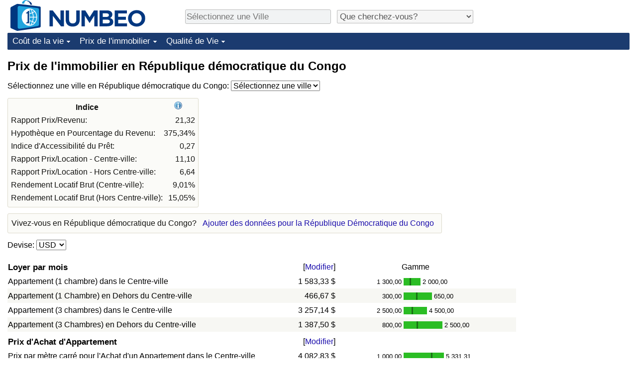

--- FILE ---
content_type: text/html;charset=UTF-8
request_url: https://fr.numbeo.com/prix-de-l%27immobilier/pays/Democratic-Republic-of-the-Congo
body_size: 6580
content:
<!DOCTYPE html>
<html lang="fr">
<head>
<meta http-equiv="Content-Type" content="text/html; charset=UTF-8">

            <script defer src="https://www.numbeo.com/common/numbeo_standard.js"></script>
<link rel="preconnect" href="https://fonts.googleapis.com">
<link rel="preconnect" href="https://fonts.gstatic.com" crossorigin>
<link href="https://fonts.googleapis.com/css2?family=Lato:ital,wght@0,100;0,300;0,400;0,700;0,900;1,100;1,300;1,400;1,700;1,900&display=swap" rel="stylesheet">
    <link href="https://cdnjs.cloudflare.com/ajax/libs/jqueryui/1.10.3/themes/redmond/jquery-ui.min.css" rel="Stylesheet" />
    <link rel="shortcut icon" type="image/x-icon" href="https://www.numbeo.com/favicon.ico" />
    <script  defer  src="https://cdnjs.cloudflare.com/ajax/libs/jquery/1.10.2/jquery.min.js"></script>
    <script  defer  src="https://cdnjs.cloudflare.com/ajax/libs/jqueryui/1.10.3/jquery-ui.min.js"></script>
   <script src='https://www.gstatic.com/charts/loader.js'></script>
<link rel="apple-touch-icon" href="https://www.numbeo.com/images/apple-touch-icon.png">
  <script>
  if (typeof whenDocReady === "function") {
    // already declared, do nothing
  } else {
    function whenDocReady(fn) {
      // see if DOM is already available
      if (document.readyState === "complete" || document.readyState === "interactive") {
        // call on next available tick
        setTimeout(fn, 1);
      } else {
        document.addEventListener("DOMContentLoaded", fn);
      }
    }
  }
</script>
<!-- Global site tag (gtag.js) - Google Analytics -->
<script async src="https://www.googletagmanager.com/gtag/js?id=G-NFT46DBHQS"></script>
<script>
  window.dataLayer = window.dataLayer || [];
  function gtag(){dataLayer.push(arguments);}
  gtag('js', new Date());
gtag('config', 'G-NFT46DBHQS');
gtag('set', 'user_properties', { ab: '1'});
</script>
<link rel="stylesheet" href="https://cdn.datatables.net/v/ju/dt-1.10.22/datatables.min.css"/>
<script defer src="https://cdn.datatables.net/v/ju/dt-1.10.22/datatables.min.js"></script>
<script async src="https://pagead2.googlesyndication.com/pagead/js/adsbygoogle.js?client=ca-pub-8993465169534557"
     crossorigin="anonymous"></script>



    <link rel="stylesheet" href="https://www.numbeo.com/common/style_desktop_i18n.css" />
<title>
Prix de l'immobilier en République démocratique du Congo</title>
<link rel="alternate" hreflang="en" href="https://www.numbeo.com/property-investment/country_result.jsp?country=Democratic+Republic+of+the+Congo" />
<link rel="alternate" hreflang="de" href="https://de.numbeo.com/immobilienpreise/land/Demokratische-Republik-Kongo" />
<link rel="alternate" hreflang="pt" href="https://pt.numbeo.com/pre%C3%A7os-de-im%C3%B3veis/pa%C3%ADs/Republica-Democratica-do-Congo" />
<link rel="alternate" hreflang="it" href="https://it.numbeo.com/prezzi-delle-propriet%C3%A0-immobiliari/nazione/Repubblica-Democratica-del-Congo" />
<link rel="alternate" hreflang="fr" href="https://fr.numbeo.com/prix-de-l%27immobilier/pays/Democratic-Republic-of-the-Congo" />
<link rel="alternate" hreflang="es" href="https://es.numbeo.com/precios-de-inmuebles/pa%25C3%25ADs/Republica-Democratica-del-Congo" />
<link rel="canonical" href="https://fr.numbeo.com/prix-de-l%27immobilier/pays/Democratic-Republic-of-the-Congo" />
</head>
<body>
<div class="innerWidth" id="content_and_logo">
<div class="logo-and-upper-ad">
<table style="width: 100%;" >
<tr>
<td style="padding-top: 0px; padding-bottom: 4px; vertical-align: bottom;">
<a href="https://fr.numbeo.com/co%C3%BBt-de-la-vie/" style="border: 0; text-decoration:none;">
<img src="https://www.numbeo.com/images/numbeo_icon.svg" style="height: 62px; vertical-align: bottom; border: 0;" alt="" /><img src="https://www.numbeo.com/images/numbeo_text.svg" style="height: 34px; margin-left: 1em; margin-bottom: 8px; vertical-align: bottom; border: 0;" alt="NUMBEO" /></a>
</td>
<td style="padding-left:12px; padding-top: 2px; padding-bottom: 0px; vertical-align: middle; width: 900px; text-align: left;" >
<div style="display: inline-block; width: 100%; margin-top: 10px; margin-bottom: 10px; text-align: left; vertical-align: bottom">
<nav style="display: inline-block; vertical-align: middle; padding-left: 0.5em;">
<div class="standard_margin_inlineblock" >
      <form action="https://fr.numbeo.com/i18n/dispatcher" method="get" id="menu_dispatch_form"  style="display: inline; padding: 0; margin:0;">
      <input type="hidden" name="where" value="https://fr.numbeo.com/prix-de-l%27immobilier/ville/" style="display: inline; padding:0; margin:0;" />
<input id="city_selector_menu_city_id" type="text" placeholder="Sélectionnez une Ville"  class="city-selector-menu"/>
<input type="hidden" id="menu_city_id" name="city_id"/>
<input type="hidden" id="name_menu_city_id" name="name_city_id"/>
      </form>
</div>
 <script>
  whenDocReady(function() {
  	jQuery('#city_selector_menu_city_id').autocomplete({
  	  source: 'https://fr.numbeo.com/i18n/IntlCitySearchJson',
     minLength: 1,
     delay: 3,
     autoFocus: true,
     select: function(event, ui) {
         event.preventDefault();
         $('#city_selector_menu_city_id').val(ui.item.label);
         $('#menu_city_id').val(ui.item.value);
jQuery('#menu_dispatch_form').submit();     },
     focus: function(event, ui) {
         event.preventDefault();
     }
	  })   .keydown(function(e){
	    if (e.keyCode === 13){
      if ($('#menu_city_id').val() == '') { 
        e.preventDefault();
      }
      var val = $('#city_selector_menu_city_id').val();
		   $('#name_menu_city_id').val(val);
	   }
  }); // end autocompleter definition
$('#city_selector_menu_city_id').toggleClass('city-selector-menu');
$('#city_selector_menu_city_id').toggleClass('city-selector-menu');
 }); // end document ready 
</script>
</nav>
<nav style="display: inline-block; vertical-align: middle; padding-left: 0.5em;">
<div class="standard_margin_inlineblock">
<select name="city_result_switcher" id="city_result_switcher"  onchange="window.location = this.value;" class="result_switcher ">
<option value="" selected="selected">Que cherchez-vous?</option>
<option value="https://fr.numbeo.com/co%C3%BBt-de-la-vie/pays/Democratic-Republic-of-the-Congo">Coût de la vie en République démocratique du Congo</option>
<option value="https://fr.numbeo.com/criminalit%C3%A9/pays/Democratic-Republic-of-the-Congo">Criminalité en République démocratique du Congo</option>
<option value="https://fr.numbeo.com/climat/pays/Democratic-Republic-of-the-Congo">Climat en République démocratique du Congo</option>
<option value="https://fr.numbeo.com/soins-de-sant%C3%A9/pays/Democratic-Republic-of-the-Congo">Soins de santé en République démocratique du Congo</option>
<option value="https://fr.numbeo.com/la-pollution/pays/Democratic-Republic-of-the-Congo">Pollution en République démocratique du Congo</option>
<option value="https://fr.numbeo.com/prix-de-l%27immobilier/pays/Democratic-Republic-of-the-Congo">Prix de l'immobilier en République démocratique du Congo</option>
<option value="https://fr.numbeo.com/qualit%C3%A9-de-vie/pays/Democratic-Republic-of-the-Congo">Qualité de Vie en République démocratique du Congo</option>
<option value="https://fr.numbeo.com/trafic/pays/Democratic-Republic-of-the-Congo">Trafic en République démocratique du Congo</option>
</select>
</div>
</nav>
</div>
</td>
</tr>
</table>
</div> <!-- logo-and-upper-ad -->
<div class="dropdown-outer">
<nav class="before-nav" >
    <ul id="nav-one" class="nav">

	<li class="dir">
<a href="https://fr.numbeo.com/co%C3%BBt-de-la-vie/">Coût de la vie</a>
  <ul>
   <li><a href="https://fr.numbeo.com/co%C3%BBt-de-la-vie/">Coût de la vie</a></li>
   <li><a href="https://fr.numbeo.com/co%C3%BBt-de-la-vie/classements-actuels">Indice du Coût de la Vie (Actuel)</a></li>
   <li><a href="https://fr.numbeo.com/co%C3%BBt-de-la-vie/classements">Indice du Coût de la Vie</a></li>
   <li><a href="https://fr.numbeo.com/co%C3%BBt-de-la-vie/classements-par-pays">Indice du coût de la vie par pays</a></li>
   <li><a href="https://fr.numbeo.com/co%C3%BBt-de-la-vie/motivation-et-m%C3%A9thodologie">à Akaba</a></li>
  </ul></li>

	<li class="dir">
<a href="https://fr.numbeo.com/prix-de-l%27immobilier/">Prix de l'immobilier</a>
  <ul>
   <li><a href="https://fr.numbeo.com/prix-de-l%27immobilier/">Prix de l'immobilier</a></li>
   <li><a href="https://fr.numbeo.com/prix-de-l%27immobilier/classements-actuels">Indice des Prix de l'immobilier (Actuel)</a></li>
   <li><a href="https://fr.numbeo.com/prix-de-l%27immobilier/classements">Indice des Prix de l'immobilier</a></li>
   <li><a href="https://fr.numbeo.com/prix-de-l%27immobilier/classements-par-pays">Indice des Prix de l'immobilier par Pays</a></li>
   </ul></li>

	<li class="dir">
<a href="https://fr.numbeo.com/qualit%C3%A9-de-vie/">Qualité de Vie</a>
  <ul>
   <li><a href="https://fr.numbeo.com/qualit%C3%A9-de-vie/">Qualité de Vie</a></li>
   <li><a href="https://fr.numbeo.com/qualit%C3%A9-de-vie/classements">Indice de Qualité de Vie</a></li>
   <li><a href="https://fr.numbeo.com/qualit%C3%A9-de-vie/classements-actuels">Indice de Qualité de Vie (Actuel)</a></li>
   <li><a href="https://fr.numbeo.com/qualit%C3%A9-de-vie/classements-par-pays">Indice de qualité de vie par pays</a></li>
   <li><a href="https://fr.numbeo.com/criminalit%C3%A9/page-de-d%C3%A9marrage">Criminalité</a></li>
   <li><a href="https://fr.numbeo.com/criminalit%C3%A9/classements-actuels">Indice de Criminalité (Actuel)</a></li>
   <li><a href="https://fr.numbeo.com/criminalit%C3%A9/classements">Indice de Criminalité</a></li>
   <li><a href="https://fr.numbeo.com/criminalit%C3%A9/classements-par-pays">Indice de criminalité par pays</a></li>
   <li><a href="https://fr.numbeo.com/soins-de-sant%C3%A9/page-de-d%C3%A9marrage">Soins de santé</a></li>
   <li><a href="https://fr.numbeo.com/soins-de-sant%C3%A9/classements-actuels">Indice des soins de santé (Actuel)</a></li>
   <li><a href="https://fr.numbeo.com/soins-de-sant%C3%A9/classements">Indice des soins de santé</a></li>
   <li><a href="https://fr.numbeo.com/soins-de-sant%C3%A9/classements-par-pays">Indice des soins de santé par Pays</a></li>
   <li><a href="https://fr.numbeo.com/la-pollution/page-de-d%C3%A9marrage">Pollution</a></li>
   <li><a href="https://fr.numbeo.com/la-pollution/classements-actuels">Indice de Pollution (Actuel)</a></li>
   <li><a href="https://fr.numbeo.com/la-pollution/classements">Indice de pollution</a></li>
   <li><a href="https://fr.numbeo.com/la-pollution/classements-par-pays">Indice de Pollution par Pays</a></li>
   <li><a href="https://fr.numbeo.com/trafic/page-de-d%C3%A9marrage">Trafic</a></li>
   <li><a href="https://fr.numbeo.com/trafic/classements">Indice de Trafic</a></li>
   <li><a href="https://fr.numbeo.com/trafic/classements-actuels">Indice de Trafic (Actuel)</a></li>
   <li><a href="https://fr.numbeo.com/trafic/classements-par-pays">Indice de Trafic par Pays</a></li>
	</ul></li>


</ul>
<br style="clear: both"/>
</nav>
</div> <!-- dropdown-outer -->
 <div class="right-ads-and-info">
 <div class="right-ads">
<div style="width: 300px; height: 251px; overflow: hidden; box-sizing: border-box;">

<ins class="adsbygoogle"
     style="display:inline-block;width:300px;height:250px"
     data-ad-client="ca-pub-8993465169534557"
     data-ad-slot="8165022551"></ins>
<script>
     (adsbygoogle = window.adsbygoogle || []).push({});
</script>

</div>

 </div>
 </div>
    <h1> Prix de l'immobilier en République démocratique du Congo    </h1>
<!-- Column 1 start --><nav>
<!-- form for selecting city -->
      <form action="https://fr.numbeo.com/i18n/dispatcher" method="get" id="dispatch_form"  class="standard_margin" >
  <input type=hidden name="appModuo" value="2" />
  <input type=hidden name="locCountry" value="Democratic Republic of the Congo" />
Sélectionnez une ville en République démocratique du Congo: <select name="locCity" id="locCity" onchange="if (checkSelectedSomeText('locCity')) this.form.submit();">
<option value="">Sélectionnez une ville</option>
          <option value="Kinshasa">Kinshasa</option>
          <option value="Lubumbashi">Lubumbashi</option>
</select></form>
</nav>
<table class="table_indices">
<tr><th>Indice</th><th><a href="https://fr.numbeo.com/prix-de-l%27immobilier/indices-expliqu%C3%A9s" title="A propos de ces indices" class=""><img src="https://www.numbeo.com/images/information.png" class="image_help" alt=""/></a></th></tr>
<tr><td>Rapport Prix/Revenu: </td>
<td style="text-align: right">
21,32</td>
</tr>
<tr><td>Hypothèque en Pourcentage du Revenu: </td>
<td style="text-align: right">
375,34%</td>
</tr>
<tr><td>Indice d'Accessibilité du Prêt: </td>
<td style="text-align: right">
0,27</td>
</tr>
<tr><td>Rapport Prix/Location - Centre-ville: </td>
<td style="text-align: right">
11,10</td>
</tr>
<tr><td>Rapport Prix/Location - Hors Centre-ville: </td>
<td style="text-align: right">
6,64</td>
</tr>
<tr><td>Rendement Locatif Brut (Centre-ville): </td>
<td style="text-align: right">
9,01%</td>
</tr>
<tr><td>Rendement Locatif Brut (Hors Centre-ville): </td>
<td style="text-align: right">
15,05%</td>
</tr>
</table>
<aside><div class="seeding-call disabled_on_small_devices">
Vivez-vous en République démocratique du Congo? <span class="we_need_your_help"><a href="https://fr.numbeo.com/prix-de-l%27immobilier/modifier?returnUrl=https%3A%2F%2Ffr.numbeo.com%2Fprix-de-l%2527immobilier%2Fpays%2FDemocratic-Republic-of-the-Congo&tracking=standardEnterData&locCountry=Democratic+Republic+of+the+Congo" rel="nofollow" class="enterDataA">Ajouter des données pour la République Démocratique du Congo</a></span></div></aside>
<nav>
<form action="https://fr.numbeo.com/prix-de-l%27immobilier/pays/Democratic-Republic-of-the-Congo" method="get" class="standard_margin">
Devise:          <select id="displayCurrency" name="displayCurrency" onchange="if (checkSelectedSomeTextNotDashed('displayCurrency')) this.form.submit();">
             <option value="EUR">EUR</option>
             <option value="USD" selected="selected">USD</option>
             <option value="---">---</option>
             <option value="AED">AED</option>
             <option value="AFN">AFN</option>
             <option value="ALL">ALL</option>
             <option value="AMD">AMD</option>
             <option value="ANG">ANG</option>
             <option value="AOA">AOA</option>
             <option value="ARS">ARS</option>
             <option value="AUD">AUD</option>
             <option value="AWG">AWG</option>
             <option value="AZN">AZN</option>
             <option value="BAM">BAM</option>
             <option value="BBD">BBD</option>
             <option value="BDT">BDT</option>
             <option value="BGN">BGN</option>
             <option value="BHD">BHD</option>
             <option value="BIF">BIF</option>
             <option value="BMD">BMD</option>
             <option value="BND">BND</option>
             <option value="BOB">BOB</option>
             <option value="BRL">BRL</option>
             <option value="BSD">BSD</option>
             <option value="BTC">BTC</option>
             <option value="BTN">BTN</option>
             <option value="BWP">BWP</option>
             <option value="BYN">BYN</option>
             <option value="BZD">BZD</option>
             <option value="CAD">CAD</option>
             <option value="CDF">CDF</option>
             <option value="CHF">CHF</option>
             <option value="CLF">CLF</option>
             <option value="CLP">CLP</option>
             <option value="CNH">CNH</option>
             <option value="CNY">CNY</option>
             <option value="COP">COP</option>
             <option value="CRC">CRC</option>
             <option value="CUC">CUC</option>
             <option value="CVE">CVE</option>
             <option value="CZK">CZK</option>
             <option value="DJF">DJF</option>
             <option value="DKK">DKK</option>
             <option value="DOP">DOP</option>
             <option value="EGP">EGP</option>
             <option value="ERN">ERN</option>
             <option value="EUR">EUR</option>
             <option value="FJD">FJD</option>
             <option value="FKP">FKP</option>
             <option value="GBP">GBP</option>
             <option value="GEL">GEL</option>
             <option value="GGP">GGP</option>
             <option value="GHS">GHS</option>
             <option value="GIP">GIP</option>
             <option value="GMD">GMD</option>
             <option value="GNF">GNF</option>
             <option value="GTQ">GTQ</option>
             <option value="GYD">GYD</option>
             <option value="HKD">HKD</option>
             <option value="HNL">HNL</option>
             <option value="HRK">HRK</option>
             <option value="HTG">HTG</option>
             <option value="HUF">HUF</option>
             <option value="IDR">IDR</option>
             <option value="ILS">ILS</option>
             <option value="IMP">IMP</option>
             <option value="INR">INR</option>
             <option value="IQD">IQD</option>
             <option value="IRR">IRR</option>
             <option value="ISK">ISK</option>
             <option value="JEP">JEP</option>
             <option value="JMD">JMD</option>
             <option value="JOD">JOD</option>
             <option value="JPY">JPY</option>
             <option value="KES">KES</option>
             <option value="KGS">KGS</option>
             <option value="KHR">KHR</option>
             <option value="KMF">KMF</option>
             <option value="KPW">KPW</option>
             <option value="KRW">KRW</option>
             <option value="KWD">KWD</option>
             <option value="KYD">KYD</option>
             <option value="KZT">KZT</option>
             <option value="LAK">LAK</option>
             <option value="LBP">LBP</option>
             <option value="LKR">LKR</option>
             <option value="LRD">LRD</option>
             <option value="LSL">LSL</option>
             <option value="LYD">LYD</option>
             <option value="MAD">MAD</option>
             <option value="MDL">MDL</option>
             <option value="MGA">MGA</option>
             <option value="MKD">MKD</option>
             <option value="MNT">MNT</option>
             <option value="MOP">MOP</option>
             <option value="MRU">MRU</option>
             <option value="MUR">MUR</option>
             <option value="MVR">MVR</option>
             <option value="MXN">MXN</option>
             <option value="MYR">MYR</option>
             <option value="MZN">MZN</option>
             <option value="NAD">NAD</option>
             <option value="NGN">NGN</option>
             <option value="NIO">NIO</option>
             <option value="NOK">NOK</option>
             <option value="NPR">NPR</option>
             <option value="NZD">NZD</option>
             <option value="OMR">OMR</option>
             <option value="PAB">PAB</option>
             <option value="PEN">PEN</option>
             <option value="PGK">PGK</option>
             <option value="PHP">PHP</option>
             <option value="PKR">PKR</option>
             <option value="PLN">PLN</option>
             <option value="PYG">PYG</option>
             <option value="QAR">QAR</option>
             <option value="RON">RON</option>
             <option value="RSD">RSD</option>
             <option value="RUB">RUB</option>
             <option value="RWF">RWF</option>
             <option value="SAR">SAR</option>
             <option value="SBD">SBD</option>
             <option value="SCR">SCR</option>
             <option value="SDG">SDG</option>
             <option value="SEK">SEK</option>
             <option value="SGD">SGD</option>
             <option value="SHP">SHP</option>
             <option value="SLE">SLE</option>
             <option value="SLL">SLL</option>
             <option value="SOS">SOS</option>
             <option value="SRD">SRD</option>
             <option value="STD">STD</option>
             <option value="STN">STN</option>
             <option value="SVC">SVC</option>
             <option value="SYP">SYP</option>
             <option value="SZL">SZL</option>
             <option value="THB">THB</option>
             <option value="TJS">TJS</option>
             <option value="TMT">TMT</option>
             <option value="TND">TND</option>
             <option value="TOP">TOP</option>
             <option value="TRY">TRY</option>
             <option value="TTD">TTD</option>
             <option value="TWD">TWD</option>
             <option value="TZS">TZS</option>
             <option value="UAH">UAH</option>
             <option value="UGX">UGX</option>
             <option value="USD">USD</option>
             <option value="UYU">UYU</option>
             <option value="UZS">UZS</option>
             <option value="VES">VES</option>
             <option value="VND">VND</option>
             <option value="VUV">VUV</option>
             <option value="WST">WST</option>
             <option value="XAF">XAF</option>
             <option value="XAG">XAG</option>
             <option value="XAU">XAU</option>
             <option value="XCD">XCD</option>
             <option value="XCG">XCG</option>
             <option value="XDR">XDR</option>
             <option value="XOF">XOF</option>
             <option value="XPD">XPD</option>
             <option value="XPF">XPF</option>
             <option value="XPT">XPT</option>
             <option value="YER">YER</option>
             <option value="ZAR">ZAR</option>
             <option value="ZMW">ZMW</option>
             <option value="ZWG">ZWG</option>
             <option value="ZWL">ZWL</option>
         </select>
</form>
</nav>
<table class="data_wide_table"><tr> <th class="highlighted_th prices">Loyer par mois</th> <th class="th_no_highlight_a_right prices"> [<a href="https://fr.numbeo.com/commun/modifier?returnUrl=https%3A%2F%2Ffr.numbeo.com%2Fprix-de-l%2527immobilier%2Fpays%2FDemocratic-Republic-of-the-Congo&amp;tracking=editHref&amp;current=7&amp;section=true&amp;locCountry=Democratic+Republic+of+the+Congo" rel="nofollow">Modifier</a>]</th>
<th class="th_no_highlight prices" style="padding-left: 132px; text-align: left;">Gamme</th>
</tr>
<tr><td>Appartement (1 chambre) dans le Centre-ville </td> <td style="text-align: right" class="priceValue "> 1 583,33&nbsp;&#36;</td>
<td class="priceBarTd ">
<span class="barTextLeft">
1 300,00</span><span class="barLeft" style="width: 12px;" ></span><span class="barMid"><span class="barMid-nocss">-</span></span><span class="barRight" style="width: 19px;" ></span><span class="barTextRight">2 000,00</span></td>
 </tr>
<tr><td class="tr_highlighted">Appartement (1 Chambre) en Dehors du Centre-ville </td> <td style="text-align: right" class="priceValue tr_highlighted"> 466,67&nbsp;&#36;</td>
<td class="priceBarTd tr_highlighted">
<span class="barTextLeft">
300,00</span><span class="barLeft" style="width: 25px;" ></span><span class="barMid"><span class="barMid-nocss">-</span></span><span class="barRight" style="width: 29px;" ></span><span class="barTextRight">650,00</span></td>
 </tr>
<tr><td>Appartement (3 chambres) dans le Centre-ville </td> <td style="text-align: right" class="priceValue "> 3 257,14&nbsp;&#36;</td>
<td class="priceBarTd ">
<span class="barTextLeft">
2 500,00</span><span class="barLeft" style="width: 16px;" ></span><span class="barMid"><span class="barMid-nocss">-</span></span><span class="barRight" style="width: 28px;" ></span><span class="barTextRight">4 500,00</span></td>
 </tr>
<tr><td class="tr_highlighted">Appartement (3 Chambres) en Dehors du Centre-ville </td> <td style="text-align: right" class="priceValue tr_highlighted"> 1 387,50&nbsp;&#36;</td>
<td class="priceBarTd tr_highlighted">
<span class="barTextLeft">
800,00</span><span class="barLeft" style="width: 26px;" ></span><span class="barMid"><span class="barMid-nocss">-</span></span><span class="barRight" style="width: 49px;" ></span><span class="barTextRight">2 500,00</span></td>
 </tr>
<tr> <th class="highlighted_th prices">Prix d'Achat d'Appartement</th> <th class="th_no_highlight_a_right prices"> [<a href="https://fr.numbeo.com/commun/modifier?returnUrl=https%3A%2F%2Ffr.numbeo.com%2Fprix-de-l%2527immobilier%2Fpays%2FDemocratic-Republic-of-the-Congo&amp;tracking=editHref&amp;current=8&amp;section=true&amp;locCountry=Democratic+Republic+of+the+Congo" rel="nofollow">Modifier</a>]</th>
<th class="th_no_highlight prices"></th>
</tr>
<tr><td>Prix par mètre carré pour l'Achat d'un Appartement dans le Centre-ville </td> <td style="text-align: right" class="priceValue "> 4 082,83&nbsp;&#36;</td>
<td class="priceBarTd ">
<span class="barTextLeft">
1 000,00</span><span class="barLeft" style="width: 55px;" ></span><span class="barMid"><span class="barMid-nocss">-</span></span><span class="barRight" style="width: 23px;" ></span><span class="barTextRight">5 331,31</span></td>
 </tr>
<tr><td class="tr_highlighted">Prix par mètre carré pour l'Achat d'un Appartement en Dehors du Centre-ville </td> <td style="text-align: right" class="priceValue tr_highlighted"> 875,00&nbsp;&#36;</td>
<td class="priceBarTd tr_highlighted">
<span class="barTextLeft">
500,00</span><span class="barLeft" style="width: 28px;" ></span><span class="barMid"><span class="barMid-nocss">-</span></span><span class="barRight" style="width: 47px;" ></span><span class="barTextRight">1 500,00</span></td>
 </tr>
<tr> <th class="highlighted_th prices">Salaires et Financement</th> <th class="th_no_highlight_a_right prices"> [<a href="https://fr.numbeo.com/commun/modifier?returnUrl=https%3A%2F%2Ffr.numbeo.com%2Fprix-de-l%2527immobilier%2Fpays%2FDemocratic-Republic-of-the-Congo&amp;tracking=editHref&amp;current=9&amp;section=true&amp;locCountry=Democratic+Republic+of+the+Congo" rel="nofollow">Modifier</a>]</th>
<th class="th_no_highlight prices"></th>
</tr>
<tr><td>Salaire Net Mensuel Moyen (Après Impôts) </td> <td style="text-align: right" class="priceValue "> 581,25&nbsp;&#36;</td>
<td class="priceBarTd "></td>
 </tr>
<tr><td class="tr_highlighted">Taux d'intérêt hypothécaire en pourcentage (%), par année, pour 20 ans à taux fixe </td> <td style="text-align: right" class="priceValue tr_highlighted"> 17,00</td>
<td class="priceBarTd tr_highlighted">
<span class="barTextLeft">
12,00</span><span class="barLeft" style="width: 21px;" ></span><span class="barMid"><span class="barMid-nocss">-</span></span><span class="barRight" style="width: 17px;" ></span><span class="barTextRight">21,00</span></td>
 </tr>
</table><p>Nombre d'entrées de données au cours des 12 derniers mois: 64<br/>
Nombre de contributeurs différents au cours des 12 derniers mois: 11
<br/>Dernière mise à jour: Novembre 2025
<br/>Nos données pour chaque pays sont basées sur toutes les entrées de toutes les villes de ce pays.<div class="green_box green_box_smaller_desktop_i18n"><span class="section_title_container"><img src="https://www.numbeo.com/images/baseline-language.svg" alt="" title=""/><span class="section_title">Cette page dans d'autres langues:</span></span><div class="inside_box_section_content"><table class="languages_ref_table">
<tr><td><span class="pre_language_icon"></span>
<img src="https://www.numbeo.com/images/flags/4x3/gb.svg" style="height: 16px; padding-right: 10px; " class="icon_for_country" alt=""/><span class="align_next_to_lang_icon"><span class="other_lang">English</span><a href="https://www.numbeo.com/property-investment/country_result.jsp?country=Democratic+Republic+of+the+Congo">Property Prices in Democratic Republic of the Congo</a>
</span>
</td></tr>
<tr><td><span class="pre_language_icon"></span>
<img src="https://www.numbeo.com/images/flags/4x3/de.svg" style="height: 16px; padding-right: 10px; " class="icon_for_country" alt=""/><span class="other_lang">Deutsch</span><span class="align_next_to_lang_icon"><a href="https://de.numbeo.com/immobilienpreise/land/Demokratische-Republik-Kongo">Immobilienpreise in der Demokratischen Republik Kongo</a>
</span>
</td></tr>
<tr><td><span class="pre_language_icon"></span>
<img src="https://www.numbeo.com/images/flags/4x3/pt.svg" style="height: 16px; padding-right: 10px; " class="icon_for_country" alt=""/><span class="other_lang">Português</span><span class="align_next_to_lang_icon"><a href="https://pt.numbeo.com/pre%C3%A7os-de-im%C3%B3veis/pa%C3%ADs/Republica-Democratica-do-Congo">Preços de Imóveis na República Democrática do Congo</a>
</span>
</td></tr>
<tr><td><span class="pre_language_icon"></span>
<img src="https://www.numbeo.com/images/flags/4x3/it.svg" style="height: 16px; padding-right: 10px; " class="icon_for_country" alt=""/><span class="other_lang">Italiano</span><span class="align_next_to_lang_icon"><a href="https://it.numbeo.com/prezzi-delle-propriet%C3%A0-immobiliari/nazione/Repubblica-Democratica-del-Congo">Prezzi degli immobili en République démocratique du Congo</a>
</span>
</td></tr>
<tr><td><span class="pre_language_icon"></span>
<img src="https://www.numbeo.com/images/flags/4x3/es.svg" style="height: 16px; padding-right: 10px; " class="icon_for_country" alt=""/><span class="other_lang">Español</span><span class="align_next_to_lang_icon"><a href="https://es.numbeo.com/precios-de-inmuebles/pa%25C3%25ADs/Republica-Democratica-del-Congo">Precios de las propiedades en la República Democrática del Congo</a>
</span>
</td></tr>
</table></div>
</div><nav>
<div class="text_block">
<span class="small_font">
Plus d'information: <span class="more_about_content">
<span class="nobreak">
<a href="https://fr.numbeo.com/co%C3%BBt-de-la-vie/pays/Democratic-Republic-of-the-Congo">Coût de la vie</a></span>
<span class="nobreak">
 | <a href="https://fr.numbeo.com/criminalit%C3%A9/pays/Democratic-Republic-of-the-Congo">Criminalité</a></span>
<span class="nobreak">
 | <a href="https://fr.numbeo.com/climat/pays/Democratic-Republic-of-the-Congo">Climat</a></span>
<span class="nobreak">
 | <a href="https://fr.numbeo.com/soins-de-sant%C3%A9/pays/Democratic-Republic-of-the-Congo">Soins de santé</a></span>
<span class="nobreak">
 | <a href="https://fr.numbeo.com/la-pollution/pays/Democratic-Republic-of-the-Congo">Pollution</a></span>
<span class="nobreak">
 | <b>Prix de l'immobilier</b></span>
<span class="nobreak">
 | <a href="https://fr.numbeo.com/qualit%C3%A9-de-vie/pays/Democratic-Republic-of-the-Congo">Qualité de Vie</a></span>
<span class="nobreak">
 | <a href="https://fr.numbeo.com/trafic/pays/Democratic-Republic-of-the-Congo">Trafic</a></span>
</span>
</span>
</div>
</nav>

<div class="footer_content">
<a href="https://fr.numbeo.com/commun/%C3%A0-propos-de-numbeo">À propos de ce site</a><span class="footer_separator"></span>
<a href="https://fr.numbeo.com/commun/dans-les-nouvelles">Dans les nouvelles</a>
<p>
<span style="font-style: italic">
Droits d'Auteur &copy; 2009-2026 Numbeo. Votre utilisation de ce service est soumise à nos <a href="https://fr.numbeo.com/commun/conditions-d%27utilisation">Conditions d'Utilisation</a>  et <a href="https://fr.numbeo.com/commun/politique-de-confidentialit%C3%A9">Politique de Confidentialité</a></span></p></div></div> <!-- end of innerWidth --> 
</body>
</html>



--- FILE ---
content_type: text/html; charset=utf-8
request_url: https://www.google.com/recaptcha/api2/aframe
body_size: 268
content:
<!DOCTYPE HTML><html><head><meta http-equiv="content-type" content="text/html; charset=UTF-8"></head><body><script nonce="jCuHkDcu9DkuzPufCL8nGg">/** Anti-fraud and anti-abuse applications only. See google.com/recaptcha */ try{var clients={'sodar':'https://pagead2.googlesyndication.com/pagead/sodar?'};window.addEventListener("message",function(a){try{if(a.source===window.parent){var b=JSON.parse(a.data);var c=clients[b['id']];if(c){var d=document.createElement('img');d.src=c+b['params']+'&rc='+(localStorage.getItem("rc::a")?sessionStorage.getItem("rc::b"):"");window.document.body.appendChild(d);sessionStorage.setItem("rc::e",parseInt(sessionStorage.getItem("rc::e")||0)+1);localStorage.setItem("rc::h",'1768904087521');}}}catch(b){}});window.parent.postMessage("_grecaptcha_ready", "*");}catch(b){}</script></body></html>